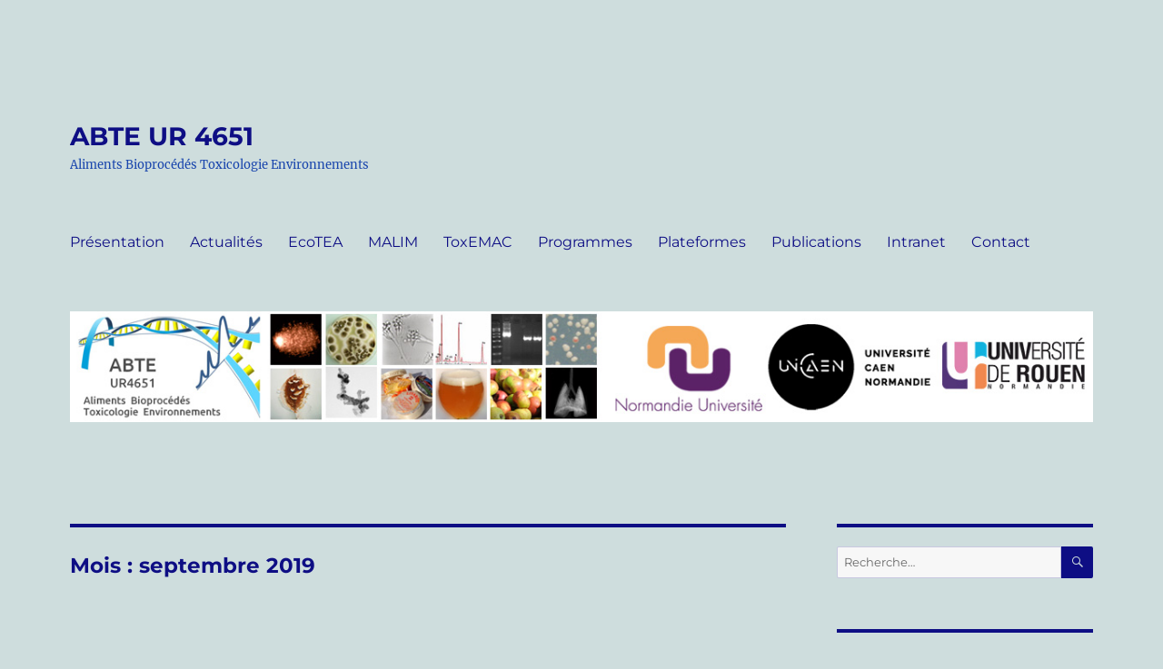

--- FILE ---
content_type: text/html; charset=UTF-8
request_url: https://abte.eu/index.php/2019/09/
body_size: 12118
content:
<!DOCTYPE html>
<html lang="fr-FR" class="no-js">
<head>
	<meta charset="UTF-8">
	<meta name="viewport" content="width=device-width, initial-scale=1.0">
	<link rel="profile" href="https://gmpg.org/xfn/11">
		<script>
(function(html){html.className = html.className.replace(/\bno-js\b/,'js')})(document.documentElement);
//# sourceURL=twentysixteen_javascript_detection
</script>
<title>septembre 2019 &#8211; ABTE UR 4651</title>
<meta name='robots' content='max-image-preview:large' />
<link rel="alternate" type="application/rss+xml" title="ABTE UR 4651 &raquo; Flux" href="https://abte.eu/index.php/feed/" />
<link rel="alternate" type="application/rss+xml" title="ABTE UR 4651 &raquo; Flux des commentaires" href="https://abte.eu/index.php/comments/feed/" />
<style id='wp-img-auto-sizes-contain-inline-css'>
img:is([sizes=auto i],[sizes^="auto," i]){contain-intrinsic-size:3000px 1500px}
/*# sourceURL=wp-img-auto-sizes-contain-inline-css */
</style>
<style id='wp-emoji-styles-inline-css'>

	img.wp-smiley, img.emoji {
		display: inline !important;
		border: none !important;
		box-shadow: none !important;
		height: 1em !important;
		width: 1em !important;
		margin: 0 0.07em !important;
		vertical-align: -0.1em !important;
		background: none !important;
		padding: 0 !important;
	}
/*# sourceURL=wp-emoji-styles-inline-css */
</style>
<style id='wp-block-library-inline-css'>
:root{--wp-block-synced-color:#7a00df;--wp-block-synced-color--rgb:122,0,223;--wp-bound-block-color:var(--wp-block-synced-color);--wp-editor-canvas-background:#ddd;--wp-admin-theme-color:#007cba;--wp-admin-theme-color--rgb:0,124,186;--wp-admin-theme-color-darker-10:#006ba1;--wp-admin-theme-color-darker-10--rgb:0,107,160.5;--wp-admin-theme-color-darker-20:#005a87;--wp-admin-theme-color-darker-20--rgb:0,90,135;--wp-admin-border-width-focus:2px}@media (min-resolution:192dpi){:root{--wp-admin-border-width-focus:1.5px}}.wp-element-button{cursor:pointer}:root .has-very-light-gray-background-color{background-color:#eee}:root .has-very-dark-gray-background-color{background-color:#313131}:root .has-very-light-gray-color{color:#eee}:root .has-very-dark-gray-color{color:#313131}:root .has-vivid-green-cyan-to-vivid-cyan-blue-gradient-background{background:linear-gradient(135deg,#00d084,#0693e3)}:root .has-purple-crush-gradient-background{background:linear-gradient(135deg,#34e2e4,#4721fb 50%,#ab1dfe)}:root .has-hazy-dawn-gradient-background{background:linear-gradient(135deg,#faaca8,#dad0ec)}:root .has-subdued-olive-gradient-background{background:linear-gradient(135deg,#fafae1,#67a671)}:root .has-atomic-cream-gradient-background{background:linear-gradient(135deg,#fdd79a,#004a59)}:root .has-nightshade-gradient-background{background:linear-gradient(135deg,#330968,#31cdcf)}:root .has-midnight-gradient-background{background:linear-gradient(135deg,#020381,#2874fc)}:root{--wp--preset--font-size--normal:16px;--wp--preset--font-size--huge:42px}.has-regular-font-size{font-size:1em}.has-larger-font-size{font-size:2.625em}.has-normal-font-size{font-size:var(--wp--preset--font-size--normal)}.has-huge-font-size{font-size:var(--wp--preset--font-size--huge)}.has-text-align-center{text-align:center}.has-text-align-left{text-align:left}.has-text-align-right{text-align:right}.has-fit-text{white-space:nowrap!important}#end-resizable-editor-section{display:none}.aligncenter{clear:both}.items-justified-left{justify-content:flex-start}.items-justified-center{justify-content:center}.items-justified-right{justify-content:flex-end}.items-justified-space-between{justify-content:space-between}.screen-reader-text{border:0;clip-path:inset(50%);height:1px;margin:-1px;overflow:hidden;padding:0;position:absolute;width:1px;word-wrap:normal!important}.screen-reader-text:focus{background-color:#ddd;clip-path:none;color:#444;display:block;font-size:1em;height:auto;left:5px;line-height:normal;padding:15px 23px 14px;text-decoration:none;top:5px;width:auto;z-index:100000}html :where(.has-border-color){border-style:solid}html :where([style*=border-top-color]){border-top-style:solid}html :where([style*=border-right-color]){border-right-style:solid}html :where([style*=border-bottom-color]){border-bottom-style:solid}html :where([style*=border-left-color]){border-left-style:solid}html :where([style*=border-width]){border-style:solid}html :where([style*=border-top-width]){border-top-style:solid}html :where([style*=border-right-width]){border-right-style:solid}html :where([style*=border-bottom-width]){border-bottom-style:solid}html :where([style*=border-left-width]){border-left-style:solid}html :where(img[class*=wp-image-]){height:auto;max-width:100%}:where(figure){margin:0 0 1em}html :where(.is-position-sticky){--wp-admin--admin-bar--position-offset:var(--wp-admin--admin-bar--height,0px)}@media screen and (max-width:600px){html :where(.is-position-sticky){--wp-admin--admin-bar--position-offset:0px}}

/*# sourceURL=wp-block-library-inline-css */
</style><style id='wp-block-image-inline-css'>
.wp-block-image>a,.wp-block-image>figure>a{display:inline-block}.wp-block-image img{box-sizing:border-box;height:auto;max-width:100%;vertical-align:bottom}@media not (prefers-reduced-motion){.wp-block-image img.hide{visibility:hidden}.wp-block-image img.show{animation:show-content-image .4s}}.wp-block-image[style*=border-radius] img,.wp-block-image[style*=border-radius]>a{border-radius:inherit}.wp-block-image.has-custom-border img{box-sizing:border-box}.wp-block-image.aligncenter{text-align:center}.wp-block-image.alignfull>a,.wp-block-image.alignwide>a{width:100%}.wp-block-image.alignfull img,.wp-block-image.alignwide img{height:auto;width:100%}.wp-block-image .aligncenter,.wp-block-image .alignleft,.wp-block-image .alignright,.wp-block-image.aligncenter,.wp-block-image.alignleft,.wp-block-image.alignright{display:table}.wp-block-image .aligncenter>figcaption,.wp-block-image .alignleft>figcaption,.wp-block-image .alignright>figcaption,.wp-block-image.aligncenter>figcaption,.wp-block-image.alignleft>figcaption,.wp-block-image.alignright>figcaption{caption-side:bottom;display:table-caption}.wp-block-image .alignleft{float:left;margin:.5em 1em .5em 0}.wp-block-image .alignright{float:right;margin:.5em 0 .5em 1em}.wp-block-image .aligncenter{margin-left:auto;margin-right:auto}.wp-block-image :where(figcaption){margin-bottom:1em;margin-top:.5em}.wp-block-image.is-style-circle-mask img{border-radius:9999px}@supports ((-webkit-mask-image:none) or (mask-image:none)) or (-webkit-mask-image:none){.wp-block-image.is-style-circle-mask img{border-radius:0;-webkit-mask-image:url('data:image/svg+xml;utf8,<svg viewBox="0 0 100 100" xmlns="http://www.w3.org/2000/svg"><circle cx="50" cy="50" r="50"/></svg>');mask-image:url('data:image/svg+xml;utf8,<svg viewBox="0 0 100 100" xmlns="http://www.w3.org/2000/svg"><circle cx="50" cy="50" r="50"/></svg>');mask-mode:alpha;-webkit-mask-position:center;mask-position:center;-webkit-mask-repeat:no-repeat;mask-repeat:no-repeat;-webkit-mask-size:contain;mask-size:contain}}:root :where(.wp-block-image.is-style-rounded img,.wp-block-image .is-style-rounded img){border-radius:9999px}.wp-block-image figure{margin:0}.wp-lightbox-container{display:flex;flex-direction:column;position:relative}.wp-lightbox-container img{cursor:zoom-in}.wp-lightbox-container img:hover+button{opacity:1}.wp-lightbox-container button{align-items:center;backdrop-filter:blur(16px) saturate(180%);background-color:#5a5a5a40;border:none;border-radius:4px;cursor:zoom-in;display:flex;height:20px;justify-content:center;opacity:0;padding:0;position:absolute;right:16px;text-align:center;top:16px;width:20px;z-index:100}@media not (prefers-reduced-motion){.wp-lightbox-container button{transition:opacity .2s ease}}.wp-lightbox-container button:focus-visible{outline:3px auto #5a5a5a40;outline:3px auto -webkit-focus-ring-color;outline-offset:3px}.wp-lightbox-container button:hover{cursor:pointer;opacity:1}.wp-lightbox-container button:focus{opacity:1}.wp-lightbox-container button:focus,.wp-lightbox-container button:hover,.wp-lightbox-container button:not(:hover):not(:active):not(.has-background){background-color:#5a5a5a40;border:none}.wp-lightbox-overlay{box-sizing:border-box;cursor:zoom-out;height:100vh;left:0;overflow:hidden;position:fixed;top:0;visibility:hidden;width:100%;z-index:100000}.wp-lightbox-overlay .close-button{align-items:center;cursor:pointer;display:flex;justify-content:center;min-height:40px;min-width:40px;padding:0;position:absolute;right:calc(env(safe-area-inset-right) + 16px);top:calc(env(safe-area-inset-top) + 16px);z-index:5000000}.wp-lightbox-overlay .close-button:focus,.wp-lightbox-overlay .close-button:hover,.wp-lightbox-overlay .close-button:not(:hover):not(:active):not(.has-background){background:none;border:none}.wp-lightbox-overlay .lightbox-image-container{height:var(--wp--lightbox-container-height);left:50%;overflow:hidden;position:absolute;top:50%;transform:translate(-50%,-50%);transform-origin:top left;width:var(--wp--lightbox-container-width);z-index:9999999999}.wp-lightbox-overlay .wp-block-image{align-items:center;box-sizing:border-box;display:flex;height:100%;justify-content:center;margin:0;position:relative;transform-origin:0 0;width:100%;z-index:3000000}.wp-lightbox-overlay .wp-block-image img{height:var(--wp--lightbox-image-height);min-height:var(--wp--lightbox-image-height);min-width:var(--wp--lightbox-image-width);width:var(--wp--lightbox-image-width)}.wp-lightbox-overlay .wp-block-image figcaption{display:none}.wp-lightbox-overlay button{background:none;border:none}.wp-lightbox-overlay .scrim{background-color:#fff;height:100%;opacity:.9;position:absolute;width:100%;z-index:2000000}.wp-lightbox-overlay.active{visibility:visible}@media not (prefers-reduced-motion){.wp-lightbox-overlay.active{animation:turn-on-visibility .25s both}.wp-lightbox-overlay.active img{animation:turn-on-visibility .35s both}.wp-lightbox-overlay.show-closing-animation:not(.active){animation:turn-off-visibility .35s both}.wp-lightbox-overlay.show-closing-animation:not(.active) img{animation:turn-off-visibility .25s both}.wp-lightbox-overlay.zoom.active{animation:none;opacity:1;visibility:visible}.wp-lightbox-overlay.zoom.active .lightbox-image-container{animation:lightbox-zoom-in .4s}.wp-lightbox-overlay.zoom.active .lightbox-image-container img{animation:none}.wp-lightbox-overlay.zoom.active .scrim{animation:turn-on-visibility .4s forwards}.wp-lightbox-overlay.zoom.show-closing-animation:not(.active){animation:none}.wp-lightbox-overlay.zoom.show-closing-animation:not(.active) .lightbox-image-container{animation:lightbox-zoom-out .4s}.wp-lightbox-overlay.zoom.show-closing-animation:not(.active) .lightbox-image-container img{animation:none}.wp-lightbox-overlay.zoom.show-closing-animation:not(.active) .scrim{animation:turn-off-visibility .4s forwards}}@keyframes show-content-image{0%{visibility:hidden}99%{visibility:hidden}to{visibility:visible}}@keyframes turn-on-visibility{0%{opacity:0}to{opacity:1}}@keyframes turn-off-visibility{0%{opacity:1;visibility:visible}99%{opacity:0;visibility:visible}to{opacity:0;visibility:hidden}}@keyframes lightbox-zoom-in{0%{transform:translate(calc((-100vw + var(--wp--lightbox-scrollbar-width))/2 + var(--wp--lightbox-initial-left-position)),calc(-50vh + var(--wp--lightbox-initial-top-position))) scale(var(--wp--lightbox-scale))}to{transform:translate(-50%,-50%) scale(1)}}@keyframes lightbox-zoom-out{0%{transform:translate(-50%,-50%) scale(1);visibility:visible}99%{visibility:visible}to{transform:translate(calc((-100vw + var(--wp--lightbox-scrollbar-width))/2 + var(--wp--lightbox-initial-left-position)),calc(-50vh + var(--wp--lightbox-initial-top-position))) scale(var(--wp--lightbox-scale));visibility:hidden}}
/*# sourceURL=https://abte.eu/wp-includes/blocks/image/style.min.css */
</style>
<style id='wp-block-image-theme-inline-css'>
:root :where(.wp-block-image figcaption){color:#555;font-size:13px;text-align:center}.is-dark-theme :root :where(.wp-block-image figcaption){color:#ffffffa6}.wp-block-image{margin:0 0 1em}
/*# sourceURL=https://abte.eu/wp-includes/blocks/image/theme.min.css */
</style>
<style id='wp-block-list-inline-css'>
ol,ul{box-sizing:border-box}:root :where(.wp-block-list.has-background){padding:1.25em 2.375em}
/*# sourceURL=https://abte.eu/wp-includes/blocks/list/style.min.css */
</style>
<style id='wp-block-paragraph-inline-css'>
.is-small-text{font-size:.875em}.is-regular-text{font-size:1em}.is-large-text{font-size:2.25em}.is-larger-text{font-size:3em}.has-drop-cap:not(:focus):first-letter{float:left;font-size:8.4em;font-style:normal;font-weight:100;line-height:.68;margin:.05em .1em 0 0;text-transform:uppercase}body.rtl .has-drop-cap:not(:focus):first-letter{float:none;margin-left:.1em}p.has-drop-cap.has-background{overflow:hidden}:root :where(p.has-background){padding:1.25em 2.375em}:where(p.has-text-color:not(.has-link-color)) a{color:inherit}p.has-text-align-left[style*="writing-mode:vertical-lr"],p.has-text-align-right[style*="writing-mode:vertical-rl"]{rotate:180deg}
/*# sourceURL=https://abte.eu/wp-includes/blocks/paragraph/style.min.css */
</style>
<style id='global-styles-inline-css'>
:root{--wp--preset--aspect-ratio--square: 1;--wp--preset--aspect-ratio--4-3: 4/3;--wp--preset--aspect-ratio--3-4: 3/4;--wp--preset--aspect-ratio--3-2: 3/2;--wp--preset--aspect-ratio--2-3: 2/3;--wp--preset--aspect-ratio--16-9: 16/9;--wp--preset--aspect-ratio--9-16: 9/16;--wp--preset--color--black: #000000;--wp--preset--color--cyan-bluish-gray: #abb8c3;--wp--preset--color--white: #fff;--wp--preset--color--pale-pink: #f78da7;--wp--preset--color--vivid-red: #cf2e2e;--wp--preset--color--luminous-vivid-orange: #ff6900;--wp--preset--color--luminous-vivid-amber: #fcb900;--wp--preset--color--light-green-cyan: #7bdcb5;--wp--preset--color--vivid-green-cyan: #00d084;--wp--preset--color--pale-cyan-blue: #8ed1fc;--wp--preset--color--vivid-cyan-blue: #0693e3;--wp--preset--color--vivid-purple: #9b51e0;--wp--preset--color--dark-gray: #1a1a1a;--wp--preset--color--medium-gray: #686868;--wp--preset--color--light-gray: #e5e5e5;--wp--preset--color--blue-gray: #4d545c;--wp--preset--color--bright-blue: #007acc;--wp--preset--color--light-blue: #9adffd;--wp--preset--color--dark-brown: #402b30;--wp--preset--color--medium-brown: #774e24;--wp--preset--color--dark-red: #640c1f;--wp--preset--color--bright-red: #ff675f;--wp--preset--color--yellow: #ffef8e;--wp--preset--gradient--vivid-cyan-blue-to-vivid-purple: linear-gradient(135deg,rgb(6,147,227) 0%,rgb(155,81,224) 100%);--wp--preset--gradient--light-green-cyan-to-vivid-green-cyan: linear-gradient(135deg,rgb(122,220,180) 0%,rgb(0,208,130) 100%);--wp--preset--gradient--luminous-vivid-amber-to-luminous-vivid-orange: linear-gradient(135deg,rgb(252,185,0) 0%,rgb(255,105,0) 100%);--wp--preset--gradient--luminous-vivid-orange-to-vivid-red: linear-gradient(135deg,rgb(255,105,0) 0%,rgb(207,46,46) 100%);--wp--preset--gradient--very-light-gray-to-cyan-bluish-gray: linear-gradient(135deg,rgb(238,238,238) 0%,rgb(169,184,195) 100%);--wp--preset--gradient--cool-to-warm-spectrum: linear-gradient(135deg,rgb(74,234,220) 0%,rgb(151,120,209) 20%,rgb(207,42,186) 40%,rgb(238,44,130) 60%,rgb(251,105,98) 80%,rgb(254,248,76) 100%);--wp--preset--gradient--blush-light-purple: linear-gradient(135deg,rgb(255,206,236) 0%,rgb(152,150,240) 100%);--wp--preset--gradient--blush-bordeaux: linear-gradient(135deg,rgb(254,205,165) 0%,rgb(254,45,45) 50%,rgb(107,0,62) 100%);--wp--preset--gradient--luminous-dusk: linear-gradient(135deg,rgb(255,203,112) 0%,rgb(199,81,192) 50%,rgb(65,88,208) 100%);--wp--preset--gradient--pale-ocean: linear-gradient(135deg,rgb(255,245,203) 0%,rgb(182,227,212) 50%,rgb(51,167,181) 100%);--wp--preset--gradient--electric-grass: linear-gradient(135deg,rgb(202,248,128) 0%,rgb(113,206,126) 100%);--wp--preset--gradient--midnight: linear-gradient(135deg,rgb(2,3,129) 0%,rgb(40,116,252) 100%);--wp--preset--font-size--small: 13px;--wp--preset--font-size--medium: 20px;--wp--preset--font-size--large: 36px;--wp--preset--font-size--x-large: 42px;--wp--preset--spacing--20: 0.44rem;--wp--preset--spacing--30: 0.67rem;--wp--preset--spacing--40: 1rem;--wp--preset--spacing--50: 1.5rem;--wp--preset--spacing--60: 2.25rem;--wp--preset--spacing--70: 3.38rem;--wp--preset--spacing--80: 5.06rem;--wp--preset--shadow--natural: 6px 6px 9px rgba(0, 0, 0, 0.2);--wp--preset--shadow--deep: 12px 12px 50px rgba(0, 0, 0, 0.4);--wp--preset--shadow--sharp: 6px 6px 0px rgba(0, 0, 0, 0.2);--wp--preset--shadow--outlined: 6px 6px 0px -3px rgb(255, 255, 255), 6px 6px rgb(0, 0, 0);--wp--preset--shadow--crisp: 6px 6px 0px rgb(0, 0, 0);}:where(.is-layout-flex){gap: 0.5em;}:where(.is-layout-grid){gap: 0.5em;}body .is-layout-flex{display: flex;}.is-layout-flex{flex-wrap: wrap;align-items: center;}.is-layout-flex > :is(*, div){margin: 0;}body .is-layout-grid{display: grid;}.is-layout-grid > :is(*, div){margin: 0;}:where(.wp-block-columns.is-layout-flex){gap: 2em;}:where(.wp-block-columns.is-layout-grid){gap: 2em;}:where(.wp-block-post-template.is-layout-flex){gap: 1.25em;}:where(.wp-block-post-template.is-layout-grid){gap: 1.25em;}.has-black-color{color: var(--wp--preset--color--black) !important;}.has-cyan-bluish-gray-color{color: var(--wp--preset--color--cyan-bluish-gray) !important;}.has-white-color{color: var(--wp--preset--color--white) !important;}.has-pale-pink-color{color: var(--wp--preset--color--pale-pink) !important;}.has-vivid-red-color{color: var(--wp--preset--color--vivid-red) !important;}.has-luminous-vivid-orange-color{color: var(--wp--preset--color--luminous-vivid-orange) !important;}.has-luminous-vivid-amber-color{color: var(--wp--preset--color--luminous-vivid-amber) !important;}.has-light-green-cyan-color{color: var(--wp--preset--color--light-green-cyan) !important;}.has-vivid-green-cyan-color{color: var(--wp--preset--color--vivid-green-cyan) !important;}.has-pale-cyan-blue-color{color: var(--wp--preset--color--pale-cyan-blue) !important;}.has-vivid-cyan-blue-color{color: var(--wp--preset--color--vivid-cyan-blue) !important;}.has-vivid-purple-color{color: var(--wp--preset--color--vivid-purple) !important;}.has-black-background-color{background-color: var(--wp--preset--color--black) !important;}.has-cyan-bluish-gray-background-color{background-color: var(--wp--preset--color--cyan-bluish-gray) !important;}.has-white-background-color{background-color: var(--wp--preset--color--white) !important;}.has-pale-pink-background-color{background-color: var(--wp--preset--color--pale-pink) !important;}.has-vivid-red-background-color{background-color: var(--wp--preset--color--vivid-red) !important;}.has-luminous-vivid-orange-background-color{background-color: var(--wp--preset--color--luminous-vivid-orange) !important;}.has-luminous-vivid-amber-background-color{background-color: var(--wp--preset--color--luminous-vivid-amber) !important;}.has-light-green-cyan-background-color{background-color: var(--wp--preset--color--light-green-cyan) !important;}.has-vivid-green-cyan-background-color{background-color: var(--wp--preset--color--vivid-green-cyan) !important;}.has-pale-cyan-blue-background-color{background-color: var(--wp--preset--color--pale-cyan-blue) !important;}.has-vivid-cyan-blue-background-color{background-color: var(--wp--preset--color--vivid-cyan-blue) !important;}.has-vivid-purple-background-color{background-color: var(--wp--preset--color--vivid-purple) !important;}.has-black-border-color{border-color: var(--wp--preset--color--black) !important;}.has-cyan-bluish-gray-border-color{border-color: var(--wp--preset--color--cyan-bluish-gray) !important;}.has-white-border-color{border-color: var(--wp--preset--color--white) !important;}.has-pale-pink-border-color{border-color: var(--wp--preset--color--pale-pink) !important;}.has-vivid-red-border-color{border-color: var(--wp--preset--color--vivid-red) !important;}.has-luminous-vivid-orange-border-color{border-color: var(--wp--preset--color--luminous-vivid-orange) !important;}.has-luminous-vivid-amber-border-color{border-color: var(--wp--preset--color--luminous-vivid-amber) !important;}.has-light-green-cyan-border-color{border-color: var(--wp--preset--color--light-green-cyan) !important;}.has-vivid-green-cyan-border-color{border-color: var(--wp--preset--color--vivid-green-cyan) !important;}.has-pale-cyan-blue-border-color{border-color: var(--wp--preset--color--pale-cyan-blue) !important;}.has-vivid-cyan-blue-border-color{border-color: var(--wp--preset--color--vivid-cyan-blue) !important;}.has-vivid-purple-border-color{border-color: var(--wp--preset--color--vivid-purple) !important;}.has-vivid-cyan-blue-to-vivid-purple-gradient-background{background: var(--wp--preset--gradient--vivid-cyan-blue-to-vivid-purple) !important;}.has-light-green-cyan-to-vivid-green-cyan-gradient-background{background: var(--wp--preset--gradient--light-green-cyan-to-vivid-green-cyan) !important;}.has-luminous-vivid-amber-to-luminous-vivid-orange-gradient-background{background: var(--wp--preset--gradient--luminous-vivid-amber-to-luminous-vivid-orange) !important;}.has-luminous-vivid-orange-to-vivid-red-gradient-background{background: var(--wp--preset--gradient--luminous-vivid-orange-to-vivid-red) !important;}.has-very-light-gray-to-cyan-bluish-gray-gradient-background{background: var(--wp--preset--gradient--very-light-gray-to-cyan-bluish-gray) !important;}.has-cool-to-warm-spectrum-gradient-background{background: var(--wp--preset--gradient--cool-to-warm-spectrum) !important;}.has-blush-light-purple-gradient-background{background: var(--wp--preset--gradient--blush-light-purple) !important;}.has-blush-bordeaux-gradient-background{background: var(--wp--preset--gradient--blush-bordeaux) !important;}.has-luminous-dusk-gradient-background{background: var(--wp--preset--gradient--luminous-dusk) !important;}.has-pale-ocean-gradient-background{background: var(--wp--preset--gradient--pale-ocean) !important;}.has-electric-grass-gradient-background{background: var(--wp--preset--gradient--electric-grass) !important;}.has-midnight-gradient-background{background: var(--wp--preset--gradient--midnight) !important;}.has-small-font-size{font-size: var(--wp--preset--font-size--small) !important;}.has-medium-font-size{font-size: var(--wp--preset--font-size--medium) !important;}.has-large-font-size{font-size: var(--wp--preset--font-size--large) !important;}.has-x-large-font-size{font-size: var(--wp--preset--font-size--x-large) !important;}
/*# sourceURL=global-styles-inline-css */
</style>

<style id='classic-theme-styles-inline-css'>
/*! This file is auto-generated */
.wp-block-button__link{color:#fff;background-color:#32373c;border-radius:9999px;box-shadow:none;text-decoration:none;padding:calc(.667em + 2px) calc(1.333em + 2px);font-size:1.125em}.wp-block-file__button{background:#32373c;color:#fff;text-decoration:none}
/*# sourceURL=/wp-includes/css/classic-themes.min.css */
</style>
<link rel='stylesheet' id='twentysixteen-fonts-css' href='https://abte.eu/wp-content/themes/twentysixteen/fonts/merriweather-plus-montserrat-plus-inconsolata.css?ver=20230328' media='all' />
<link rel='stylesheet' id='genericons-css' href='https://abte.eu/wp-content/themes/twentysixteen/genericons/genericons.css?ver=20251101' media='all' />
<link rel='stylesheet' id='twentysixteen-style-css' href='https://abte.eu/wp-content/themes/twentysixteen/style.css?ver=20251202' media='all' />
<style id='twentysixteen-style-inline-css'>

		/* Custom Page Background Color */
		.site {
			background-color: #cedddd;
		}

		mark,
		ins,
		button,
		button[disabled]:hover,
		button[disabled]:focus,
		input[type="button"],
		input[type="button"][disabled]:hover,
		input[type="button"][disabled]:focus,
		input[type="reset"],
		input[type="reset"][disabled]:hover,
		input[type="reset"][disabled]:focus,
		input[type="submit"],
		input[type="submit"][disabled]:hover,
		input[type="submit"][disabled]:focus,
		.menu-toggle.toggled-on,
		.menu-toggle.toggled-on:hover,
		.menu-toggle.toggled-on:focus,
		.pagination .prev,
		.pagination .next,
		.pagination .prev:hover,
		.pagination .prev:focus,
		.pagination .next:hover,
		.pagination .next:focus,
		.pagination .nav-links:before,
		.pagination .nav-links:after,
		.widget_calendar tbody a,
		.widget_calendar tbody a:hover,
		.widget_calendar tbody a:focus,
		.page-links a,
		.page-links a:hover,
		.page-links a:focus {
			color: #cedddd;
		}

		@media screen and (min-width: 56.875em) {
			.main-navigation ul ul li {
				background-color: #cedddd;
			}

			.main-navigation ul ul:after {
				border-top-color: #cedddd;
				border-bottom-color: #cedddd;
			}
		}
	

		/* Custom Main Text Color */
		body,
		blockquote cite,
		blockquote small,
		.main-navigation a,
		.menu-toggle,
		.dropdown-toggle,
		.social-navigation a,
		.post-navigation a,
		.pagination a:hover,
		.pagination a:focus,
		.widget-title a,
		.site-branding .site-title a,
		.entry-title a,
		.page-links > .page-links-title,
		.comment-author,
		.comment-reply-title small a:hover,
		.comment-reply-title small a:focus {
			color: #0e0e84;
		}

		blockquote,
		.menu-toggle.toggled-on,
		.menu-toggle.toggled-on:hover,
		.menu-toggle.toggled-on:focus,
		.post-navigation,
		.post-navigation div + div,
		.pagination,
		.widget,
		.page-header,
		.page-links a,
		.comments-title,
		.comment-reply-title {
			border-color: #0e0e84;
		}

		button,
		button[disabled]:hover,
		button[disabled]:focus,
		input[type="button"],
		input[type="button"][disabled]:hover,
		input[type="button"][disabled]:focus,
		input[type="reset"],
		input[type="reset"][disabled]:hover,
		input[type="reset"][disabled]:focus,
		input[type="submit"],
		input[type="submit"][disabled]:hover,
		input[type="submit"][disabled]:focus,
		.menu-toggle.toggled-on,
		.menu-toggle.toggled-on:hover,
		.menu-toggle.toggled-on:focus,
		.pagination:before,
		.pagination:after,
		.pagination .prev,
		.pagination .next,
		.page-links a {
			background-color: #0e0e84;
		}

		/* Border Color */
		fieldset,
		pre,
		abbr,
		acronym,
		table,
		th,
		td,
		input[type="date"],
		input[type="time"],
		input[type="datetime-local"],
		input[type="week"],
		input[type="month"],
		input[type="text"],
		input[type="email"],
		input[type="url"],
		input[type="password"],
		input[type="search"],
		input[type="tel"],
		input[type="number"],
		textarea,
		.main-navigation li,
		.main-navigation .primary-menu,
		.menu-toggle,
		.dropdown-toggle:after,
		.social-navigation a,
		.image-navigation,
		.comment-navigation,
		.tagcloud a,
		.entry-content,
		.entry-summary,
		.page-links a,
		.page-links > span,
		.comment-list article,
		.comment-list .pingback,
		.comment-list .trackback,
		.comment-reply-link,
		.no-comments,
		.widecolumn .mu_register .mu_alert {
			border-color: rgba( 14, 14, 132, 0.2);
		}

		hr,
		code {
			background-color: rgba( 14, 14, 132, 0.2);
		}

		@media screen and (min-width: 56.875em) {
			.main-navigation ul ul,
			.main-navigation ul ul li {
				border-color: rgba( 14, 14, 132, 0.2);
			}

			.main-navigation ul ul:before {
				border-top-color: rgba( 14, 14, 132, 0.2);
				border-bottom-color: rgba( 14, 14, 132, 0.2);
			}
		}
	

		/* Custom Secondary Text Color */

		/**
		 * IE8 and earlier will drop any block with CSS3 selectors.
		 * Do not combine these styles with the next block.
		 */
		body:not(.search-results) .entry-summary {
			color: #1a46ad;
		}

		blockquote,
		.post-password-form label,
		a:hover,
		a:focus,
		a:active,
		.post-navigation .meta-nav,
		.image-navigation,
		.comment-navigation,
		.widget_recent_entries .post-date,
		.widget_rss .rss-date,
		.widget_rss cite,
		.site-description,
		.author-bio,
		.entry-footer,
		.entry-footer a,
		.sticky-post,
		.taxonomy-description,
		.entry-caption,
		.comment-metadata,
		.pingback .edit-link,
		.comment-metadata a,
		.pingback .comment-edit-link,
		.comment-form label,
		.comment-notes,
		.comment-awaiting-moderation,
		.logged-in-as,
		.form-allowed-tags,
		.site-info,
		.site-info a,
		.wp-caption .wp-caption-text,
		.gallery-caption,
		.widecolumn label,
		.widecolumn .mu_register label {
			color: #1a46ad;
		}

		.widget_calendar tbody a:hover,
		.widget_calendar tbody a:focus {
			background-color: #1a46ad;
		}
	
/*# sourceURL=twentysixteen-style-inline-css */
</style>
<link rel='stylesheet' id='twentysixteen-block-style-css' href='https://abte.eu/wp-content/themes/twentysixteen/css/blocks.css?ver=20240817' media='all' />
<link rel='stylesheet' id='tablepress-default-css' href='https://abte.eu/wp-content/tablepress-combined.min.css?ver=59' media='all' />
<script src="https://abte.eu/wp-includes/js/jquery/jquery.min.js?ver=3.7.1" id="jquery-core-js"></script>
<script src="https://abte.eu/wp-includes/js/jquery/jquery-migrate.min.js?ver=3.4.1" id="jquery-migrate-js"></script>
<script id="twentysixteen-script-js-extra">
var screenReaderText = {"expand":"ouvrir le sous-menu","collapse":"fermer le sous-menu"};
//# sourceURL=twentysixteen-script-js-extra
</script>
<script src="https://abte.eu/wp-content/themes/twentysixteen/js/functions.js?ver=20230629" id="twentysixteen-script-js" defer data-wp-strategy="defer"></script>
<link rel="https://api.w.org/" href="https://abte.eu/index.php/wp-json/" /><link rel="EditURI" type="application/rsd+xml" title="RSD" href="https://abte.eu/xmlrpc.php?rsd" />
<style id="custom-background-css">
body.custom-background { background-color: #cedddd; }
</style>
	<link rel="icon" href="https://abte.eu/wp-content/uploads/2017/02/cropped-icone-ABTE-v2-32x32.gif" sizes="32x32" />
<link rel="icon" href="https://abte.eu/wp-content/uploads/2017/02/cropped-icone-ABTE-v2-192x192.gif" sizes="192x192" />
<link rel="apple-touch-icon" href="https://abte.eu/wp-content/uploads/2017/02/cropped-icone-ABTE-v2-180x180.gif" />
<meta name="msapplication-TileImage" content="https://abte.eu/wp-content/uploads/2017/02/cropped-icone-ABTE-v2-270x270.gif" />
</head>

<body data-rsssl=1 class="archive date custom-background wp-embed-responsive wp-theme-twentysixteen group-blog hfeed">
<div id="page" class="site">
	<div class="site-inner">
		<a class="skip-link screen-reader-text" href="#content">
			Aller au contenu		</a>

		<header id="masthead" class="site-header">
			<div class="site-header-main">
				<div class="site-branding">
											<p class="site-title"><a href="https://abte.eu/" rel="home" >ABTE UR 4651</a></p>
												<p class="site-description">Aliments Bioprocédés Toxicologie Environnements</p>
									</div><!-- .site-branding -->

									<button id="menu-toggle" class="menu-toggle">Menu</button>

					<div id="site-header-menu" class="site-header-menu">
													<nav id="site-navigation" class="main-navigation" aria-label="Menu principal">
								<div class="menu-menu1-container"><ul id="menu-menu1" class="primary-menu"><li id="menu-item-20" class="menu-item menu-item-type-post_type menu-item-object-page menu-item-20"><a href="https://abte.eu/index.php/presentation/">Présentation</a></li>
<li id="menu-item-17" class="menu-item menu-item-type-custom menu-item-object-custom menu-item-home menu-item-17"><a href="https://abte.eu">Actualités</a></li>
<li id="menu-item-19" class="menu-item menu-item-type-post_type menu-item-object-page menu-item-19"><a href="https://abte.eu/index.php/ecotea/">EcoTEA</a></li>
<li id="menu-item-18" class="menu-item menu-item-type-post_type menu-item-object-page menu-item-18"><a href="https://abte.eu/index.php/malim/">MALIM</a></li>
<li id="menu-item-22" class="menu-item menu-item-type-post_type menu-item-object-page menu-item-22"><a href="https://abte.eu/index.php/toxemac/">ToxEMAC</a></li>
<li id="menu-item-2698" class="menu-item menu-item-type-post_type menu-item-object-page menu-item-2698"><a href="https://abte.eu/index.php/programmes/">Programmes</a></li>
<li id="menu-item-55" class="menu-item menu-item-type-post_type menu-item-object-page menu-item-55"><a href="https://abte.eu/index.php/plateformes/">Plateformes</a></li>
<li id="menu-item-109" class="menu-item menu-item-type-post_type menu-item-object-page menu-item-109"><a href="https://abte.eu/index.php/publications/">Publications</a></li>
<li id="menu-item-46" class="menu-item menu-item-type-post_type menu-item-object-page menu-item-46"><a href="https://abte.eu/index.php/intranet/">Intranet</a></li>
<li id="menu-item-34" class="menu-item menu-item-type-post_type menu-item-object-page menu-item-privacy-policy menu-item-34"><a rel="privacy-policy" href="https://abte.eu/index.php/contact/">Contact</a></li>
</ul></div>							</nav><!-- .main-navigation -->
						
											</div><!-- .site-header-menu -->
							</div><!-- .site-header-main -->

											<div class="header-image">
					<a href="https://abte.eu/" rel="home" >
						<img src="https://abte.eu/wp-content/uploads/2022/02/Banniere-v8.jpg" width="1200" height="130" alt="ABTE UR 4651" sizes="(max-width: 709px) 85vw, (max-width: 909px) 81vw, (max-width: 1362px) 88vw, 1200px" srcset="https://abte.eu/wp-content/uploads/2022/02/Banniere-v8.jpg 1200w, https://abte.eu/wp-content/uploads/2022/02/Banniere-v8-300x33.jpg 300w, https://abte.eu/wp-content/uploads/2022/02/Banniere-v8-1024x111.jpg 1024w, https://abte.eu/wp-content/uploads/2022/02/Banniere-v8-768x83.jpg 768w" decoding="async" fetchpriority="high" />					</a>
				</div><!-- .header-image -->
					</header><!-- .site-header -->

		<div id="content" class="site-content">

	<div id="primary" class="content-area">
		<main id="main" class="site-main">

		
			<header class="page-header">
				<h1 class="page-title">Mois : <span>septembre 2019</span></h1>			</header><!-- .page-header -->

			
<article id="post-1060" class="post-1060 post type-post status-publish format-standard hentry category-conferences category-programmes-de-recherche">
	<header class="entry-header">
		
		<h2 class="entry-title"><a href="https://abte.eu/index.php/2019/09/30/recherche-sur-lair-les-travaux-dabte-presentes-aux-rencontres-scientifiques-de-lanses/" rel="bookmark">Recherche sur l&rsquo;air : les travaux d&rsquo;ABTE présentés aux rencontres scientifiques de l&rsquo;ANSES</a></h2>	</header><!-- .entry-header -->

	
	
	<div class="entry-content">
		
<p>Le 17 octobre 2019, deux conférences seront données par des enseignants-chercheurs d&rsquo;ABTE lors de cette journée à la Cité internationale universitaire de Paris :</p>



<ul class="wp-block-list"><li>David Garon : qualité de l’air intérieur des logements contaminés par les<br> moisissures : indicateurs de l’exposition humaine et gestion<br> de l’habitat dégradé.</li></ul>



<ul class="wp-block-list"><li>Christelle Monteil : effets cardiovasculaires de polluants atmosphériques d’origine automobile : étude par inhalation chez le rat de l’effet du NO2 seul  et en mélange dans des gaz d’échappements de moteurs diesel.<br></li></ul>



<p>Téléchargez le <a href="https://abte.eu/wp-admin/upload.php?item=1063" target="_blank" rel="noreferrer noopener" aria-label="programme complet (s’ouvre dans un nouvel onglet)">programme complet</a>.</p>



<p></p>
	</div><!-- .entry-content -->

	<footer class="entry-footer">
		<span class="byline"><img alt='' src='https://secure.gravatar.com/avatar/1c07a1b1c6188f77c05425e5605bde5b64f1486b4c84c20e9efddfca4b241da4?s=49&#038;d=mm&#038;r=g' srcset='https://secure.gravatar.com/avatar/1c07a1b1c6188f77c05425e5605bde5b64f1486b4c84c20e9efddfca4b241da4?s=98&#038;d=mm&#038;r=g 2x' class='avatar avatar-49 photo' height='49' width='49' decoding='async'/><span class="screen-reader-text">Auteur </span><span class="author vcard"><a class="url fn n" href="https://abte.eu/index.php/author/admin5825/">admin</a></span></span><span class="posted-on"><span class="screen-reader-text">Publié le </span><a href="https://abte.eu/index.php/2019/09/30/recherche-sur-lair-les-travaux-dabte-presentes-aux-rencontres-scientifiques-de-lanses/" rel="bookmark"><time class="entry-date published" datetime="2019-09-30T09:56:13+02:00">30 septembre 2019</time><time class="updated" datetime="2019-09-30T09:56:43+02:00">30 septembre 2019</time></a></span><span class="cat-links"><span class="screen-reader-text">Catégories </span><a href="https://abte.eu/index.php/category/conferences/" rel="category tag">Conférences</a>, <a href="https://abte.eu/index.php/category/programmes-de-recherche/" rel="category tag">Programmes de recherche</a></span>			</footer><!-- .entry-footer -->
</article><!-- #post-1060 -->

<article id="post-1055" class="post-1055 post type-post status-publish format-standard hentry category-conferences category-programmes-de-recherche">
	<header class="entry-header">
		
		<h2 class="entry-title"><a href="https://abte.eu/index.php/2019/09/12/abte-participe-a-la-journee-innovation-de-nucleopolis/" rel="bookmark">ABTE participe à la journée innovation de Nucleopolis</a></h2>	</header><!-- .entry-header -->

	
	
	<div class="entry-content">
		
<p>ABTE sera présent lors de la <a rel="noreferrer noopener" aria-label="journée innovation de NUCLEOPOLIS (s’ouvre dans un nouvel onglet)" href="https://www.nucleopolis.com/" target="_blank">journée innovation de NUCLEOPOLIS</a> le 26 septembre 2019 à Caen pour y présenter ses travaux sur l&rsquo;hadronthérapie.</p>



<figure class="wp-block-image"><img decoding="async" width="509" height="501" src="https://abte.eu/wp-content/uploads/2019/09/nucleopolis.jpg" alt="" class="wp-image-1056" srcset="https://abte.eu/wp-content/uploads/2019/09/nucleopolis.jpg 509w, https://abte.eu/wp-content/uploads/2019/09/nucleopolis-300x295.jpg 300w" sizes="(max-width: 509px) 85vw, 509px" /></figure>
	</div><!-- .entry-content -->

	<footer class="entry-footer">
		<span class="byline"><img alt='' src='https://secure.gravatar.com/avatar/1c07a1b1c6188f77c05425e5605bde5b64f1486b4c84c20e9efddfca4b241da4?s=49&#038;d=mm&#038;r=g' srcset='https://secure.gravatar.com/avatar/1c07a1b1c6188f77c05425e5605bde5b64f1486b4c84c20e9efddfca4b241da4?s=98&#038;d=mm&#038;r=g 2x' class='avatar avatar-49 photo' height='49' width='49' loading='lazy' decoding='async'/><span class="screen-reader-text">Auteur </span><span class="author vcard"><a class="url fn n" href="https://abte.eu/index.php/author/admin5825/">admin</a></span></span><span class="posted-on"><span class="screen-reader-text">Publié le </span><a href="https://abte.eu/index.php/2019/09/12/abte-participe-a-la-journee-innovation-de-nucleopolis/" rel="bookmark"><time class="entry-date published" datetime="2019-09-12T15:32:47+02:00">12 septembre 2019</time><time class="updated" datetime="2019-09-12T15:33:26+02:00">12 septembre 2019</time></a></span><span class="cat-links"><span class="screen-reader-text">Catégories </span><a href="https://abte.eu/index.php/category/conferences/" rel="category tag">Conférences</a>, <a href="https://abte.eu/index.php/category/programmes-de-recherche/" rel="category tag">Programmes de recherche</a></span>			</footer><!-- .entry-footer -->
</article><!-- #post-1055 -->

		</main><!-- .site-main -->
	</div><!-- .content-area -->


	<aside id="secondary" class="sidebar widget-area">
		<section id="search-2" class="widget widget_search">
<form role="search" method="get" class="search-form" action="https://abte.eu/">
	<label>
		<span class="screen-reader-text">
			Recherche pour :		</span>
		<input type="search" class="search-field" placeholder="Recherche&hellip;" value="" name="s" />
	</label>
	<button type="submit" class="search-submit"><span class="screen-reader-text">
		Recherche	</span></button>
</form>
</section>
		<section id="recent-posts-2" class="widget widget_recent_entries">
		<h2 class="widget-title">Articles récents</h2><nav aria-label="Articles récents">
		<ul>
											<li>
					<a href="https://abte.eu/index.php/2026/01/20/soutenance-de-these-de-loic-pletacher/">Soutenance de thèse de Loïc Pletacher</a>
									</li>
											<li>
					<a href="https://abte.eu/index.php/2025/12/18/deux-offres-de-stage-pour-etudiants-en-m1/">Deux Offres de Stage Master 1</a>
									</li>
											<li>
					<a href="https://abte.eu/index.php/2025/12/08/soutenance-dhdr-de-tiphaine-rogez-florent/">Soutenance d&rsquo;HDR de Tiphaine Rogez Florent</a>
									</li>
											<li>
					<a href="https://abte.eu/index.php/2025/12/02/offre-de-stage-master-2/">Offre de stage Master 2</a>
									</li>
											<li>
					<a href="https://abte.eu/index.php/2025/11/20/soutenance-de-these-dalbana-boutamba-mbina/">Soutenance de Thèse d&rsquo;Albana Boutamba Mbina</a>
									</li>
					</ul>

		</nav></section><section id="categories-2" class="widget widget_categories"><h2 class="widget-title">Catégories</h2><nav aria-label="Catégories">
			<ul>
					<li class="cat-item cat-item-4"><a href="https://abte.eu/index.php/category/appels-a-projets/">Appels à projets</a>
</li>
	<li class="cat-item cat-item-7"><a href="https://abte.eu/index.php/category/conferences/">Conférences</a>
</li>
	<li class="cat-item cat-item-5"><a href="https://abte.eu/index.php/category/congres-et-colloques/">Congrès et colloques</a>
</li>
	<li class="cat-item cat-item-11"><a href="https://abte.eu/index.php/category/hdr/">HDR</a>
</li>
	<li class="cat-item cat-item-1"><a href="https://abte.eu/index.php/category/non-classe/">Non classé</a>
</li>
	<li class="cat-item cat-item-6"><a href="https://abte.eu/index.php/category/offre-demploi/">Offre d&#039;emploi</a>
</li>
	<li class="cat-item cat-item-8"><a href="https://abte.eu/index.php/category/programmes-de-recherche/">Programmes de recherche</a>
</li>
	<li class="cat-item cat-item-10"><a href="https://abte.eu/index.php/category/publications/">Publications</a>
</li>
	<li class="cat-item cat-item-9"><a href="https://abte.eu/index.php/category/soutenances-de-these/">Soutenances de thèse</a>
</li>
	<li class="cat-item cat-item-3"><a href="https://abte.eu/index.php/category/vie-de-lunite/">Vie de l&#039;unité</a>
</li>
			</ul>

			</nav></section><section id="archives-2" class="widget widget_archive"><h2 class="widget-title">Archives</h2><nav aria-label="Archives">
			<ul>
					<li><a href='https://abte.eu/index.php/2026/01/'>janvier 2026</a></li>
	<li><a href='https://abte.eu/index.php/2025/12/'>décembre 2025</a></li>
	<li><a href='https://abte.eu/index.php/2025/11/'>novembre 2025</a></li>
	<li><a href='https://abte.eu/index.php/2025/10/'>octobre 2025</a></li>
	<li><a href='https://abte.eu/index.php/2025/09/'>septembre 2025</a></li>
	<li><a href='https://abte.eu/index.php/2025/08/'>août 2025</a></li>
	<li><a href='https://abte.eu/index.php/2025/07/'>juillet 2025</a></li>
	<li><a href='https://abte.eu/index.php/2025/06/'>juin 2025</a></li>
	<li><a href='https://abte.eu/index.php/2025/05/'>mai 2025</a></li>
	<li><a href='https://abte.eu/index.php/2025/04/'>avril 2025</a></li>
	<li><a href='https://abte.eu/index.php/2025/03/'>mars 2025</a></li>
	<li><a href='https://abte.eu/index.php/2025/01/'>janvier 2025</a></li>
	<li><a href='https://abte.eu/index.php/2024/12/'>décembre 2024</a></li>
	<li><a href='https://abte.eu/index.php/2024/11/'>novembre 2024</a></li>
	<li><a href='https://abte.eu/index.php/2024/10/'>octobre 2024</a></li>
	<li><a href='https://abte.eu/index.php/2024/09/'>septembre 2024</a></li>
	<li><a href='https://abte.eu/index.php/2024/07/'>juillet 2024</a></li>
	<li><a href='https://abte.eu/index.php/2024/06/'>juin 2024</a></li>
	<li><a href='https://abte.eu/index.php/2024/05/'>mai 2024</a></li>
	<li><a href='https://abte.eu/index.php/2024/03/'>mars 2024</a></li>
	<li><a href='https://abte.eu/index.php/2023/12/'>décembre 2023</a></li>
	<li><a href='https://abte.eu/index.php/2023/11/'>novembre 2023</a></li>
	<li><a href='https://abte.eu/index.php/2023/10/'>octobre 2023</a></li>
	<li><a href='https://abte.eu/index.php/2023/09/'>septembre 2023</a></li>
	<li><a href='https://abte.eu/index.php/2023/07/'>juillet 2023</a></li>
	<li><a href='https://abte.eu/index.php/2023/06/'>juin 2023</a></li>
	<li><a href='https://abte.eu/index.php/2023/05/'>mai 2023</a></li>
	<li><a href='https://abte.eu/index.php/2023/04/'>avril 2023</a></li>
	<li><a href='https://abte.eu/index.php/2023/03/'>mars 2023</a></li>
	<li><a href='https://abte.eu/index.php/2023/02/'>février 2023</a></li>
	<li><a href='https://abte.eu/index.php/2023/01/'>janvier 2023</a></li>
	<li><a href='https://abte.eu/index.php/2022/12/'>décembre 2022</a></li>
	<li><a href='https://abte.eu/index.php/2022/10/'>octobre 2022</a></li>
	<li><a href='https://abte.eu/index.php/2022/09/'>septembre 2022</a></li>
	<li><a href='https://abte.eu/index.php/2022/08/'>août 2022</a></li>
	<li><a href='https://abte.eu/index.php/2022/07/'>juillet 2022</a></li>
	<li><a href='https://abte.eu/index.php/2022/06/'>juin 2022</a></li>
	<li><a href='https://abte.eu/index.php/2022/05/'>mai 2022</a></li>
	<li><a href='https://abte.eu/index.php/2022/04/'>avril 2022</a></li>
	<li><a href='https://abte.eu/index.php/2022/03/'>mars 2022</a></li>
	<li><a href='https://abte.eu/index.php/2022/01/'>janvier 2022</a></li>
	<li><a href='https://abte.eu/index.php/2021/12/'>décembre 2021</a></li>
	<li><a href='https://abte.eu/index.php/2021/11/'>novembre 2021</a></li>
	<li><a href='https://abte.eu/index.php/2021/10/'>octobre 2021</a></li>
	<li><a href='https://abte.eu/index.php/2021/09/'>septembre 2021</a></li>
	<li><a href='https://abte.eu/index.php/2021/06/'>juin 2021</a></li>
	<li><a href='https://abte.eu/index.php/2021/05/'>mai 2021</a></li>
	<li><a href='https://abte.eu/index.php/2021/04/'>avril 2021</a></li>
	<li><a href='https://abte.eu/index.php/2021/03/'>mars 2021</a></li>
	<li><a href='https://abte.eu/index.php/2021/02/'>février 2021</a></li>
	<li><a href='https://abte.eu/index.php/2020/12/'>décembre 2020</a></li>
	<li><a href='https://abte.eu/index.php/2020/11/'>novembre 2020</a></li>
	<li><a href='https://abte.eu/index.php/2020/10/'>octobre 2020</a></li>
	<li><a href='https://abte.eu/index.php/2020/08/'>août 2020</a></li>
	<li><a href='https://abte.eu/index.php/2020/06/'>juin 2020</a></li>
	<li><a href='https://abte.eu/index.php/2020/05/'>mai 2020</a></li>
	<li><a href='https://abte.eu/index.php/2020/04/'>avril 2020</a></li>
	<li><a href='https://abte.eu/index.php/2020/01/'>janvier 2020</a></li>
	<li><a href='https://abte.eu/index.php/2019/12/'>décembre 2019</a></li>
	<li><a href='https://abte.eu/index.php/2019/11/'>novembre 2019</a></li>
	<li><a href='https://abte.eu/index.php/2019/10/'>octobre 2019</a></li>
	<li><a href='https://abte.eu/index.php/2019/09/' aria-current="page">septembre 2019</a></li>
	<li><a href='https://abte.eu/index.php/2019/05/'>mai 2019</a></li>
	<li><a href='https://abte.eu/index.php/2019/04/'>avril 2019</a></li>
	<li><a href='https://abte.eu/index.php/2019/03/'>mars 2019</a></li>
	<li><a href='https://abte.eu/index.php/2019/02/'>février 2019</a></li>
	<li><a href='https://abte.eu/index.php/2019/01/'>janvier 2019</a></li>
	<li><a href='https://abte.eu/index.php/2018/12/'>décembre 2018</a></li>
	<li><a href='https://abte.eu/index.php/2018/11/'>novembre 2018</a></li>
	<li><a href='https://abte.eu/index.php/2018/09/'>septembre 2018</a></li>
	<li><a href='https://abte.eu/index.php/2018/07/'>juillet 2018</a></li>
	<li><a href='https://abte.eu/index.php/2018/06/'>juin 2018</a></li>
	<li><a href='https://abte.eu/index.php/2018/04/'>avril 2018</a></li>
	<li><a href='https://abte.eu/index.php/2018/02/'>février 2018</a></li>
	<li><a href='https://abte.eu/index.php/2018/01/'>janvier 2018</a></li>
	<li><a href='https://abte.eu/index.php/2017/12/'>décembre 2017</a></li>
	<li><a href='https://abte.eu/index.php/2017/11/'>novembre 2017</a></li>
	<li><a href='https://abte.eu/index.php/2017/10/'>octobre 2017</a></li>
	<li><a href='https://abte.eu/index.php/2017/09/'>septembre 2017</a></li>
	<li><a href='https://abte.eu/index.php/2017/06/'>juin 2017</a></li>
	<li><a href='https://abte.eu/index.php/2017/05/'>mai 2017</a></li>
	<li><a href='https://abte.eu/index.php/2017/03/'>mars 2017</a></li>
	<li><a href='https://abte.eu/index.php/2017/02/'>février 2017</a></li>
			</ul>

			</nav></section><section id="meta-2" class="widget widget_meta"><h2 class="widget-title">Méta</h2><nav aria-label="Méta">
		<ul>
						<li><a href="https://abte.eu/wp-login.php">Connexion</a></li>
			<li><a href="https://abte.eu/index.php/feed/">Flux des publications</a></li>
			<li><a href="https://abte.eu/index.php/comments/feed/">Flux des commentaires</a></li>

			<li><a href="https://fr.wordpress.org/">Site de WordPress-FR</a></li>
		</ul>

		</nav></section>	</aside><!-- .sidebar .widget-area -->

		</div><!-- .site-content -->

		<footer id="colophon" class="site-footer">
							<nav class="main-navigation" aria-label="Menu principal de pied">
					<div class="menu-menu1-container"><ul id="menu-menu1-1" class="primary-menu"><li class="menu-item menu-item-type-post_type menu-item-object-page menu-item-20"><a href="https://abte.eu/index.php/presentation/">Présentation</a></li>
<li class="menu-item menu-item-type-custom menu-item-object-custom menu-item-home menu-item-17"><a href="https://abte.eu">Actualités</a></li>
<li class="menu-item menu-item-type-post_type menu-item-object-page menu-item-19"><a href="https://abte.eu/index.php/ecotea/">EcoTEA</a></li>
<li class="menu-item menu-item-type-post_type menu-item-object-page menu-item-18"><a href="https://abte.eu/index.php/malim/">MALIM</a></li>
<li class="menu-item menu-item-type-post_type menu-item-object-page menu-item-22"><a href="https://abte.eu/index.php/toxemac/">ToxEMAC</a></li>
<li class="menu-item menu-item-type-post_type menu-item-object-page menu-item-2698"><a href="https://abte.eu/index.php/programmes/">Programmes</a></li>
<li class="menu-item menu-item-type-post_type menu-item-object-page menu-item-55"><a href="https://abte.eu/index.php/plateformes/">Plateformes</a></li>
<li class="menu-item menu-item-type-post_type menu-item-object-page menu-item-109"><a href="https://abte.eu/index.php/publications/">Publications</a></li>
<li class="menu-item menu-item-type-post_type menu-item-object-page menu-item-46"><a href="https://abte.eu/index.php/intranet/">Intranet</a></li>
<li class="menu-item menu-item-type-post_type menu-item-object-page menu-item-privacy-policy menu-item-34"><a rel="privacy-policy" href="https://abte.eu/index.php/contact/">Contact</a></li>
</ul></div>				</nav><!-- .main-navigation -->
			
			
			<div class="site-info">
								<span class="site-title"><a href="https://abte.eu/" rel="home">ABTE UR 4651</a></span>
				<a class="privacy-policy-link" href="https://abte.eu/index.php/contact/" rel="privacy-policy">Contact</a><span role="separator" aria-hidden="true"></span>				<a href="https://wordpress.org/" class="imprint">
					Fièrement propulsé par WordPress				</a>
			</div><!-- .site-info -->
		</footer><!-- .site-footer -->
	</div><!-- .site-inner -->
</div><!-- .site -->

<script type="speculationrules">
{"prefetch":[{"source":"document","where":{"and":[{"href_matches":"/*"},{"not":{"href_matches":["/wp-*.php","/wp-admin/*","/wp-content/uploads/*","/wp-content/*","/wp-content/plugins/*","/wp-content/themes/twentysixteen/*","/*\\?(.+)"]}},{"not":{"selector_matches":"a[rel~=\"nofollow\"]"}},{"not":{"selector_matches":".no-prefetch, .no-prefetch a"}}]},"eagerness":"conservative"}]}
</script>
<script id="wp-emoji-settings" type="application/json">
{"baseUrl":"https://s.w.org/images/core/emoji/17.0.2/72x72/","ext":".png","svgUrl":"https://s.w.org/images/core/emoji/17.0.2/svg/","svgExt":".svg","source":{"concatemoji":"https://abte.eu/wp-includes/js/wp-emoji-release.min.js?ver=835289fd8297824304ff5ca147ffd856"}}
</script>
<script type="module">
/*! This file is auto-generated */
const a=JSON.parse(document.getElementById("wp-emoji-settings").textContent),o=(window._wpemojiSettings=a,"wpEmojiSettingsSupports"),s=["flag","emoji"];function i(e){try{var t={supportTests:e,timestamp:(new Date).valueOf()};sessionStorage.setItem(o,JSON.stringify(t))}catch(e){}}function c(e,t,n){e.clearRect(0,0,e.canvas.width,e.canvas.height),e.fillText(t,0,0);t=new Uint32Array(e.getImageData(0,0,e.canvas.width,e.canvas.height).data);e.clearRect(0,0,e.canvas.width,e.canvas.height),e.fillText(n,0,0);const a=new Uint32Array(e.getImageData(0,0,e.canvas.width,e.canvas.height).data);return t.every((e,t)=>e===a[t])}function p(e,t){e.clearRect(0,0,e.canvas.width,e.canvas.height),e.fillText(t,0,0);var n=e.getImageData(16,16,1,1);for(let e=0;e<n.data.length;e++)if(0!==n.data[e])return!1;return!0}function u(e,t,n,a){switch(t){case"flag":return n(e,"\ud83c\udff3\ufe0f\u200d\u26a7\ufe0f","\ud83c\udff3\ufe0f\u200b\u26a7\ufe0f")?!1:!n(e,"\ud83c\udde8\ud83c\uddf6","\ud83c\udde8\u200b\ud83c\uddf6")&&!n(e,"\ud83c\udff4\udb40\udc67\udb40\udc62\udb40\udc65\udb40\udc6e\udb40\udc67\udb40\udc7f","\ud83c\udff4\u200b\udb40\udc67\u200b\udb40\udc62\u200b\udb40\udc65\u200b\udb40\udc6e\u200b\udb40\udc67\u200b\udb40\udc7f");case"emoji":return!a(e,"\ud83e\u1fac8")}return!1}function f(e,t,n,a){let r;const o=(r="undefined"!=typeof WorkerGlobalScope&&self instanceof WorkerGlobalScope?new OffscreenCanvas(300,150):document.createElement("canvas")).getContext("2d",{willReadFrequently:!0}),s=(o.textBaseline="top",o.font="600 32px Arial",{});return e.forEach(e=>{s[e]=t(o,e,n,a)}),s}function r(e){var t=document.createElement("script");t.src=e,t.defer=!0,document.head.appendChild(t)}a.supports={everything:!0,everythingExceptFlag:!0},new Promise(t=>{let n=function(){try{var e=JSON.parse(sessionStorage.getItem(o));if("object"==typeof e&&"number"==typeof e.timestamp&&(new Date).valueOf()<e.timestamp+604800&&"object"==typeof e.supportTests)return e.supportTests}catch(e){}return null}();if(!n){if("undefined"!=typeof Worker&&"undefined"!=typeof OffscreenCanvas&&"undefined"!=typeof URL&&URL.createObjectURL&&"undefined"!=typeof Blob)try{var e="postMessage("+f.toString()+"("+[JSON.stringify(s),u.toString(),c.toString(),p.toString()].join(",")+"));",a=new Blob([e],{type:"text/javascript"});const r=new Worker(URL.createObjectURL(a),{name:"wpTestEmojiSupports"});return void(r.onmessage=e=>{i(n=e.data),r.terminate(),t(n)})}catch(e){}i(n=f(s,u,c,p))}t(n)}).then(e=>{for(const n in e)a.supports[n]=e[n],a.supports.everything=a.supports.everything&&a.supports[n],"flag"!==n&&(a.supports.everythingExceptFlag=a.supports.everythingExceptFlag&&a.supports[n]);var t;a.supports.everythingExceptFlag=a.supports.everythingExceptFlag&&!a.supports.flag,a.supports.everything||((t=a.source||{}).concatemoji?r(t.concatemoji):t.wpemoji&&t.twemoji&&(r(t.twemoji),r(t.wpemoji)))});
//# sourceURL=https://abte.eu/wp-includes/js/wp-emoji-loader.min.js
</script>
</body>
</html>
